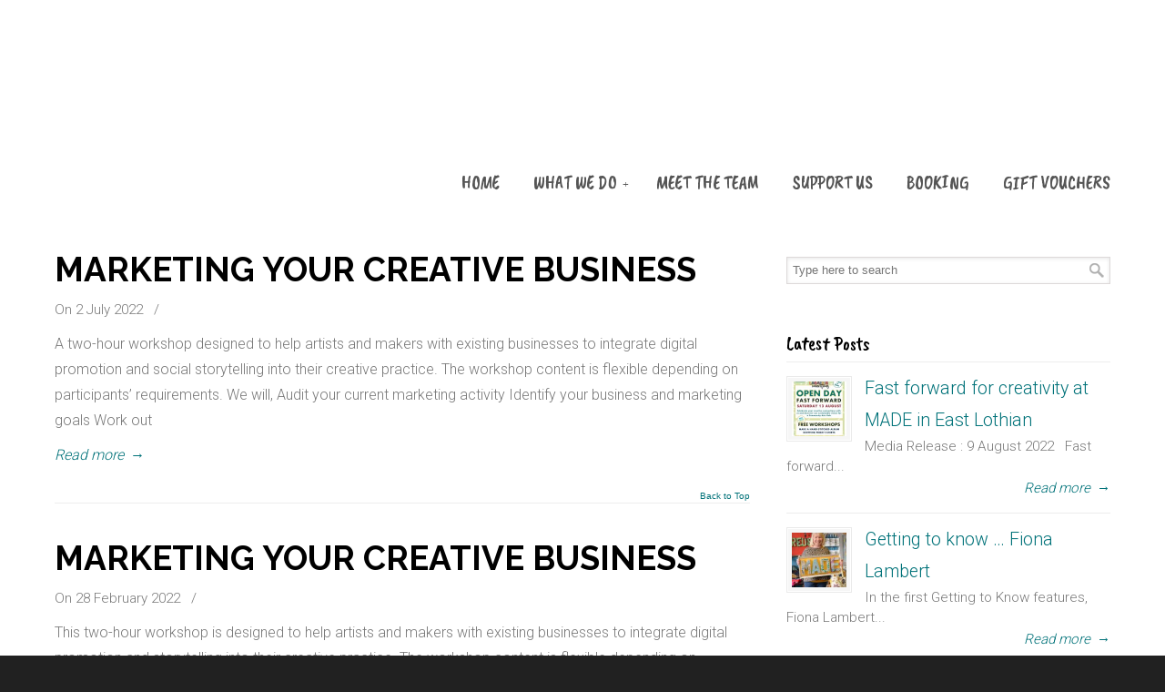

--- FILE ---
content_type: text/css
request_url: https://www.madeineastlothian.org/wp-content/themes/u-design/assets/css/frontend/global/custom_style.css?ver=3.4.18.1748503513
body_size: 12425
content:
/* 
 * DO NOT Edit this file, or your CSS code will be overwritten!!
 * This file is intended for the theme's internal use.
 * 
 */
body, #page-content-title .title-description { font-family:'Roboto'; font-weight: 300; font-style: normal; }
body { font-size:16px; line-height:1.8; }

.has-small-font-size { font-size: 14px; }
.has-normal-font-size { font-size: 16px; }
.has-medium-font-size  { font-size: 20px; }
.has-large-font-size  { font-size: 36px; }
.has-larger-font-size  { font-size: 50px; }

h1, h2, h3, h4, h5, h6, #slogan { font-family:'Montserrat'; }
h1, h2, h3, h4, h5, h6 { line-height:1.4; font-weight: 700; font-style: normal; }

#top-elements { height:180px; }
    #logo h1 a, #logo .site-name a { background-image: url(https://made.redewebdesign.co.uk/wp-content/uploads/2019/03/MADE_main.png); background-size: 200px 200px; background-repeat: no-repeat; display: block; width: 200px; height: 200px; }
#logo { top: 22px; }
#slogan { 
    top:20px;
    left:270px;
}
#slogan { font-size:20px; }
#navigation-menu { font-family:'Caveat Brush'; font-weight: normal; font-style: normal; font-size:20px; }
#navigation-menu > ul.sf-menu { margin-top:0; }
    #main-menu::before { background:none; }
h1 { font-size:2.1996em; }
h2 { font-size:2.0004em; }
h3 { font-size:1.8em; }
h4 { font-size:1.5996em; }
h5 { font-size:1.5em; }
h6 { font-size:1.2996em; }

#page-content-title #page-title h1, #page-content-title #page-title h2, #page-content-title #page-title h3 { font-size:2.0004em;}
.post-top h1, .post-top h2, .post-top h3 { font-size:2.28em; }
#sidebarSubnav h3, h3.bottom-col-title { font-size:1.452em; }
.portfolio-items-wrapper h2 { font-size:1.5996em; }
h2.portfolio-single-column { font-size:2.0004em; }

    h1 { font-family:'Raleway'; font-weight: 500; font-style: normal; font-size:2.00em; line-height:1.2; }
    #page-content-title #page-title h1 { font-size:1.8em; }
    .post-top h1 { font-size:2.054em; }
    h2 { font-family:'Raleway'; font-weight: 700; font-style: normal; font-size:2.00em; line-height:1.2; }
    #page-content-title #page-title h2 { font-size:1.8em; }
    .post-top h2 { font-size:2.3em; }
    .portfolio-items-wrapper h2 { font-size:1.6em; }
    h2.portfolio-single-column { font-size:2.00em; }
    h3 { font-family:'Caveat Brush'; font-weight: normal; font-style: normal; font-size:1.65em; line-height:1.2; }
    #page-content-title #page-title h3 { font-size:1.485em; }
    .post-top h3 { font-size:2.0955em; }
    #sidebarSubnav h3, h3.bottom-col-title { font-size:1.3365em; }
    h4 { font-family:'Raleway'; font-weight: 800; font-style: normal; font-size:1.65em; line-height:1.2; }
    h5 { font-family:'Raleway'; font-weight: normal; font-style: normal; font-size:1.25em; line-height:1.2; }
    h6 { font-family:'Raleway'; font-weight: 700; font-style: normal; font-size:1.25em; line-height:1.5; }

#c2-slider .slide-desc h2, #c2-slider .slide-desc { color:#555555; }
#c2-slider .slide-desc h2 { font-size:1.8em !important; font-family:'Roboto'; line-height:1.7; }
#c2-slider .slide-desc p, #c2-slider .slide-desc ul { font-size:1.2em; line-height:1.7; }
#c3-slider .sliding-text { color:#FFFFFF; font-size:1.2em; line-height:1.7; }

    
	#feedback a.feedback { background-color: #FD7800; }

    #navigation-menu > ul.sf-menu { float:right; }
    
/* secondary nav bar items' alignments */
#sec-nav-text-area-1 { text-align: center; }
#sec-nav-text-area-2 { text-align: right; }
#sec-nav-menu-area { text-align: left; }
    

body, .posts-counter, h3.accordion-toggle a { color:#787878; }
a, #isotope-options li a:hover, #isotope-options li a.selected, h3.accordion-toggle.active a { color:#007279; }
a:hover, .post-top h2 a:hover, .post-top h3 a:hover, #isotope-options li a, .single-post-nav-links .prev-title a:hover, .single-post-nav-links .next-title a:hover { color:#333333; }
.custom-formatting li.current_page_item > a, .custom-formatting li.current-menu-item > a, .custom-formatting li.current-cat > a, .custom-formatting li.current > a { color: #333333; }
.custom-formatting li.current_page_item > a:hover, .custom-formatting li.current-menu-item > a:hover,.custom-formatting li.current-cat > a:hover, .custom-formatting li.current > a:hover { color: #007279; }
h1, h2, h3, h4, h5, h6, .post-top h2 a, .post-top h3 a, .single-post-nav-links .prev-title a, .single-post-nav-links .next-title a { color:#000000; }
    #top-wrapper { background: url("https://made.redewebdesign.co.uk/wp-content/uploads/2019/04/MADE-waves-single-bw-3.jpg") repeat-x scroll center top #FFFFFF; }
#slogan, #top-elements .phone-number, #top-elements .social_media_title, #search input.blur, #search input.inputbox_focus { color:#AAAAAA; }
#slogan{ color:#AAAAAA; }
    #c1-header, #c2-header, #c3-header, #rev-slider-header { background-color:#FFFFFF; }
    #main-menu {
        background-color: #FBFBFB; /* The fallback. */
        background-color: rgba(251,251,251,0);
    }
@media screen and (min-width: 720px) {
    .u-design-fixed-menu-on.fixed-menu #main-menu {
        background-color: #FBFBFB; /* The fallback. */
        background-color: rgba(251,251,251,0);
    }
}
#navigation-menu ul.sf-menu > li > a > span { color:#555555; }
#navigation-menu ul.sf-menu > li.current-menu-item > a > span, #navigation-menu ul.sf-menu > li.current_page_item > a > span { color:#007279; }
#navigation-menu ul.sf-menu > li.current-menu-item > a > span:hover, #navigation-menu ul.sf-menu > li.current_page_item > a > span:hover { color:#007279; }
#navigation-menu ul.sf-menu > li > a:hover span { color:#007279; }
#navigation-menu ul.sf-menu a, #navigation-menu ul.sf-menu a:visited {color: #EEEEEE; }
#navigation-menu ul.sf-menu a:hover  { color:#007279; }
#navigation-menu ul.sf-menu li li {
    background-image: none;
    margin-bottom: 1px;
    background-color: #343A41; /* The fallback. */
    background-color: rgba(52,58,65,0.96);
}
		 #navigation-menu .sf-arrows .sf-with-ul:after,
	 #navigation-menu .sf-arrows .top_bg_color .sf-with-ul:after {
		content: "+";
		position: absolute;
		right: 13px;
		top: 50%;
		margin-top: -10px;
		padding: 0;
		font-size: 12px;
		font-family: fontawesome;
		font-style: normal;
		font-weight: 400;
		box-sizing: border-box;
		color:#555555;
	}
	 #navigation-menu .sf-arrows ul.sub-menu .sf-with-ul:after {
		content: "+";
		top: 14px;
		margin-top: -7px;
		margin-left: 0;
		color:#EEEEEE;
	}
	 #navigation-menu .sf-arrows ul.sub-menu .sf-with-ul:hover:after {
		color:#007279;
	}

#secondary-navigation-bar-wrapper  {
    background-color: #293037; /* the fallback */
    background-color: rgba(41,48,55,0.95);
}
#secondary-navigation-bar-content  { color:#FFFFFF; }
#secondary-navigation-bar-content a { color:#FFFFFF; }
#secondary-navigation-bar-content a:hover { color:#007279; }
#page-content-title #page-title h1, #page-content-title #page-title h2, #page-content-title #page-title h3,
#page-content-title #page-title .breadcrumbs, #page-content-title #page-title .breadcrumbs a { color:#333333; }
    #page-content-title { background-color:#FFFFFF; }
    #home-page-content, #page-content, .no_title_section #page-content { background-color:#FFFFFF; }
h3.before_cont_title { color:#333333; }
#before-content { color:#555555; }
    #before-content { background-color:#FFFFFF; }
    #bottom-bg { background-color: #FFFFFF; }
h3.bottom-col-title { color: #26313D; }
#bottom, #bottom .textwidget, #bottom #wp-calendar, #bottom .posts-counter { color: #777777; }
#bottom a { color: #333333; }
#bottom a:hover { color: #007279; }
    #footer-bg { background-color: #212121; }
body { background-color: #212121; }
#footer, #footer_text { color: #EBEBEB; }
#footer a, #footer_text a { color: #949494; }
#footer a:hover, #footer_text a:hover { color: #007279; }


    @media screen and (max-width: 719px) {
        #logo { top: 6px; }
        #logo h1 a, #logo .site-name a { background:transparent url(https://made.redewebdesign.co.uk/wp-content/uploads/2019/03/MADE_main.png) no-repeat 0 100%; height:px; }
#c1-header, #c2-header, #c3-header, #rev-slider-header { display:none; }        #wrapper-1, #top-wrapper, #c1-header, #c2-header, #c3-header, #rev-slider-header, #page-content-title, #home-page-content, #page-content, .no_title_section #page-content, #before-content, #bottom-bg, #footer-bg, #before-content::before, #home-page-content::before, #page-content::before, #footer-bg::before { background-image:none; }
    }
    @media screen and (max-width: 959px) {
        #c2-slider .slide-desc p, #c2-slider .slide-desc ul  { font-size:1.1em; line-height:1.6; }
        ul#c2-slider li ul li { font-size:0.8em; }	
    }
    @media screen and (max-width: 480px) {
        #c2-slider .slide-desc h2 { font-size:1.4em !important; line-height:1.5; }
    }
    @media screen and (min-width: 720px) and (max-width: 959px) {
        .mean-container #logo {
            left: 0;
            margin-left: 0;
            padding-left: 20px;
            position: relative;
            width: 700px;
        }
        .mean-container #logo h1 a, .mean-container #logo .site-name a {
            width: 700px;
            max-width: 700px;
            background-position: 50% 60%;
            background-size: inherit;
        }
            .mean-container #logo {
                top: 10px;
                width: 100%;
                padding-left: 0;
            }
            .mean-container #logo h1 a, .mean-container #logo .site-name a {
                width: 200px;
                max-width: 200px;
                background-position: 50% 60%;
                background-size: 200px 200px;
                margin: auto;
            }
    
        #top-elements { min-height:200px; }
        #c2-slider .slide-desc h2 { font-size:1.7em !important; line-height:1.6; }
        #wrapper-1, #top-wrapper, #c1-header, #c2-header, #c3-header, #rev-slider-header, #page-content-title, #home-page-content, #page-content, .no_title_section #page-content, #before-content, #bottom-bg, #footer-bg { background-image:none; }
    }

@media screen and (min-width: 720px) and (max-width: 959px) {
    #sticky-menu-alias, #sticky-menu-logo { display: none !important; } }
@media screen and (min-width: 960px) {
    .u-design-fixed-menu-on.fixed-menu #top-elements,
    .u-design-fixed-menu-on.fixed-menu #secondary-navigation-bar-wrapper {
        display: none;
        height: 0;
        margin: 0;
        padding: 0;
    }
    .u-design-fixed-menu-on.fixed-menu #top-wrapper {
        background-color:#FFFFFF;
        position: fixed;
        display: block;
        width: 100%;
        z-index: 9500;
        opacity: 0.90;
    }
    .u-design-fixed-menu-on.fixed-menu #navigation-menu ul.sf-menu { margin-top: 0; }
    #sticky-menu-alias, #sticky-menu-logo { display: none; }
    
    .u-design-fixed-menu-on.fixed-menu #navigation-menu #sticky-menu-logo {
        display:inline-block;
        float:left;
        height: 40px;
        padding-left: 20px;
    }
    .u-design-fixed-menu-on.fixed-menu #navigation-menu #sticky-menu-logo img { height: inherit; }
    .u-design-fixed-menu-on.fixed-menu #navigation-menu > ul.sf-menu { background-color: transparent; }
        .u-design-fixed-menu-on.fixed-menu #navigation-menu > ul.sf-menu {
          margin-left: 0;
          margin-right: 0;
        }
}
    @media screen and (min-width: 960px) {
        .u-design-fixed-menu-on.fixed-menu #main-menu {
            -webkit-box-shadow: 0 0 5px rgba(0, 0, 0, 0.15);
               -moz-box-shadow: 0 0 5px rgba(0, 0, 0, 0.15);
                    box-shadow: 0 0 5px rgba(0, 0, 0, 0.15);
        }
    }
    
    @media screen and (min-width: 960px) {
        /* Set the Container widths first */
        .container_24 {
            max-width: 1200px;
            width: auto;
        }
        /* Sidebar */
        #main-content.grid_16 { width: 67%; }
        #sidebar.grid_8 { width: 33%; }
        #sidebar.push_8, #main-content.push_8 { left: 33%; }
        #main-content.pull_16, #sidebar.pull_16 { right: 67%; }
    }
    
/* Handle Gutenberg's alignwide option for global fixed width page layout. */
@media screen and (min-width: 1340px) {
	.udesign-is-global-page-width #main-content .alignwide {
		margin-left: -70px;
		margin-right: -70px;
		max-width: 1300px;
	}
	.udesign-is-global-page-width #main-content .wp-block-table.alignwide,
	.udesign-is-global-page-width #main-content .wp-block-cover.alignwide,
	.udesign-is-global-page-width #main-content .wp-block-pullquote.alignwide {
		width: 1300px;
	}
}
